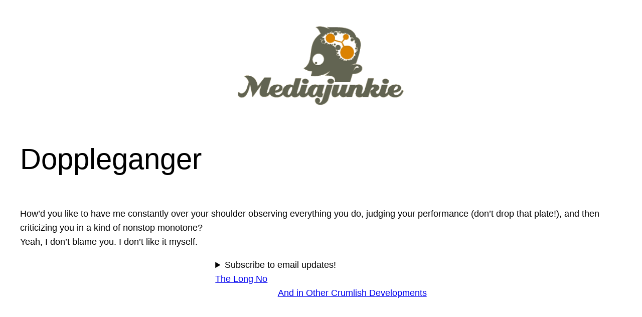

--- FILE ---
content_type: text/css
request_url: https://mediajunkie.com/wp-content/plugins/fediembedi/assets/mastodon.css?ver=1668355440
body_size: 1305
content:
/* .scrollable {
    contain: strict;
} */
.scrollable {
    overflow-y: auto;
    overflow-x: hidden;
    flex: 1 1 auto;
    -webkit-overflow-scrolling: touch;
    will-change: transform;
    background-color: #fff;
}

.status {
    padding: 8px 10px 8px 68px;
    position: relative;
    min-height: 54px;
    border-bottom: 1px solid #c0cdd9;
    cursor: default;
    opacity: 1;
    -webkit-animation: fade .15s linear;
    animation: fade .15s linear;
}
.status .status__content p {
    font-family: inherit;
}
.status__prepend {
    margin-left: 68px;
    color: #444b5d;
    padding: 8px 0 2px;
    font-size: 14px;
    position: relative;
}
.status__prepend-icon-wrapper {
    left: -26px;
    position: absolute;
}
.fa-fw {
    width: 1.28571429em;
    text-align: center;
}
.fa {
    display: inline-block;

}
.account__header {
    overflow: hidden;
}
.account__header__image {
    overflow: hidden;
    height: 145px;
    position: relative;
    background: #e6ebf0;
}
.account__header__info {
    position: absolute;
    top: 10px;
    left: 10px;
}
.account__header__image img {
    object-fit: cover;
    display: block;
    width: 100%;
    height: 100%;
    margin: 0;
}
.account__header__bar {
    position: relative;
    background: #fff;
    padding: 5px;
    border-bottom: 1px solid #b3c3d1;
}
.account__header__tabs {
    display: flex;
    align-items: flex-start;
    padding: 7px 5px;
    margin-top: -55px;
}
.account__header__bar .avatar {
    display: block;
    flex: 0 0 auto;
    width: 94px;
    margin-left: -2px;
}
.account__header__tabs .spacer {
    flex: 1 1 auto;
}
.account__header__tabs__buttons .button {
    margin: 0 8px;
    border: 1px solid;
    border-radius: 4px;
    color: #fff;
    padding: 0px 16px;
    height: 36px;
    line-height: 36px;
}
.account__header__tabs__name {
    padding: 5px;
}
.account__header__bar .account__header__tabs__name h1 {
    font-size: 16px;
    line-height: 24px;
    color: #000;
    font-family: inherit;
    font-weight: 500;
    margin: 0;
    overflow: hidden;
    white-space: nowrap;
    text-overflow: ellipsis;
}
.account__header__tabs__name h1 small {
    display: block;
    font-size: 14px;
    color: #282c37;
    font-weight: 400;
    overflow: hidden;
    text-overflow: ellipsis;
}
.account__header__extra {
    margin-top: 4px;
}
.account__header__bio {
    overflow: hidden;
    margin: 0 -5px;
}
.account__header__bio .account__header__content {
    padding: 20px 15px 5px;
    color: #000;
}
.account__header__bio .account__header__content p {
    font-family: inherit;
}
.account__header__content {
    color: #282c37;
    font-size: 14px;
    font-weight: 400;
    overflow: hidden;
    word-break: normal;
    word-wrap: break-word;
}
.account__display-name,
.detailed-status__application,
.detailed-status__datetime,
.detailed-status__display-name,
.status__display-name,
.status__relative-time {
    text-decoration: none;
}
.status__display-name {
    color: #444b5d;
}
.status__expand {
    width: 68px;
    position: absolute;
    left: 0;
    top: 0;
    height: 100%;
    cursor: pointer;
}
.status__info {
    font-size: 15px;
}
.status__info .status__display-name {
    display: block;
    max-width: 100%;
    padding-right: 25px;
}
.status__avatar {
    height: 48px;
    left: 10px;
    position: absolute;
    top: 10px;
    width: 48px;
}
.account__avatar {
    border-radius: 4px;
    background: transparent no-repeat;
    background-position: 50%;
    background-clip: padding-box;
    position: relative;
}
.account__avatar-overlay {
    width: 48px;
    height: 48px;
    background-size: 48px 48px;
}
.account__avatar-overlay-base {
    border-radius: 4px;
    background: transparent no-repeat;
    background-position: 50%;
    background-clip: padding-box;
    width: 36px;
    height: 36px;
    background-size: 36px 36px;
}
.account__avatar-overlay-overlay {
    border-radius: 4px;
    background: transparent no-repeat;
    background-position: 50%;
    background-clip: padding-box;
    width: 24px;
    height: 24px;
    background-size: 24px 24px;
    position: absolute;
    bottom: 0;
    right: 0;
    z-index: 1;
}
.display-name {
    display: block;
    max-width: 100%;
    overflow: hidden;
    text-overflow: ellipsis;
    white-space: nowrap;
}
.display-name__account {
    font-size: 14px;
}
.account__display-name strong, .status__display-name strong {
    color: #000;
}
.display-name__html {
    font-weight: 500;
}
.notification__relative_time, .status__relative-time {
    color: #444b5d;
    float: right;
    font-size: 14px;
}
.status-card.compact {
    border-color: #ccd7e0;
}
.status-card {
    display: flex;
    font-size: 14px;
    border: 1px solid #c0cdd9;
    border-radius: 4px;
    color: #444b5d;
    margin-top: 14px;
    text-decoration: none;
    overflow: hidden;
    cursor: pointer;
}
.status-card.compact .status-card__image {
    flex: 0 0 60px;
}
.status-card__image {
    flex: 0 0 100px;
    background: #c0cdd9;
    position: relative;
}
.status-card__image-image {
    border-radius: 4px 0 0 4px;
    display: block;
    margin: 0;
    width: 100%;
    height: 100%;
    object-fit: cover;
    background-size: cover;
    background-position: 50%;
}
.status-card.compact .status-card__content {
    padding: 10px 8px 8px;
}
.status-card__content {
    flex: 1 1 auto;
    overflow: hidden;
    padding: 14px 14px 14px 8px;
}
.status-card__title {
    display: block;
    font-weight: 500;
    margin-bottom: 5px;
    color: #282c37;
    overflow: hidden;
    text-overflow: ellipsis;
    white-space: nowrap;
    text-decoration: none;
}
.status-card__description {
    color: #282c37;
}
.status__wrapper[max-width~="350px"] .status-card__description {
    display: none;
}
.status-card__host {
    display: block;
    margin-top: 5px;
    font-size: 13px;
    overflow: hidden;
    text-overflow: ellipsis;
    white-space: nowrap;
}
.status__wrapper[max-width~="350px"] .status.status-public {
    padding: 8px 10px 8px 10px;
}
.status__wrapper[max-width~="350px"] .status__info {
    font-size: 1.8rem;
    margin-left: 60px;
    position: initial;
}
.status__wrapper[max-width~="350px"] .status__content {
    margin-top: 2rem;
}
.status__content .invisible {
  display: none;
}
.status__content .ellipsis:after {
  content: '\2026';
}
.status__content summary {
  background: #eee;
    border-radius: 5px;
    padding: 2px 8px;
    cursor: pointer;
    display: inline-block;
}
.status__content span.invisible{
  display: none;
}
.status__content span.ellipsis:after{
  content: '\2026';
}
.status__content .media-gallery__item{
  margin: 1em 0;
}
video.media-gallery__item{
  max-width: 100%;
}
i.fa-retweet {
    background-image: url('../img/retoot.svg');
    background-position: 0 0;
    height: 19px;
    vertical-align: middle;
    width: 22px;
    color: #ccc;
    opacity: .75;
    z-index: 10;
    position: relative;
}


--- FILE ---
content_type: application/javascript; charset=UTF-8
request_url: https://mediajunkie.com/cdn-cgi/challenge-platform/h/b/scripts/jsd/d251aa49a8a3/main.js?
body_size: 9978
content:
window._cf_chl_opt={AKGCx8:'b'};~function(L6,VU,VY,Vo,VH,VB,VC,Vu,VW,L1){L6=l,function(v,V,Lb,L5,L,P){for(Lb={v:194,V:424,L:259,P:376,i:419,d:175,x:290,F:329,M:238,y:268},L5=l,L=v();!![];)try{if(P=-parseInt(L5(Lb.v))/1*(parseInt(L5(Lb.V))/2)+-parseInt(L5(Lb.L))/3+-parseInt(L5(Lb.P))/4+parseInt(L5(Lb.i))/5*(parseInt(L5(Lb.d))/6)+-parseInt(L5(Lb.x))/7*(-parseInt(L5(Lb.F))/8)+-parseInt(L5(Lb.M))/9+parseInt(L5(Lb.y))/10,V===P)break;else L.push(L.shift())}catch(i){L.push(L.shift())}}(E,266045),VU=this||self,VY=VU[L6(399)],Vo={},Vo[L6(324)]='o',Vo[L6(313)]='s',Vo[L6(232)]='u',Vo[L6(423)]='z',Vo[L6(248)]='n',Vo[L6(254)]='I',Vo[L6(426)]='b',VH=Vo,VU[L6(156)]=function(V,L,P,i,P0,Lz,Lr,LE,x,M,y,j,K,g,Q){if(P0={v:373,V:385,L:415,P:237,i:368,d:336,x:200,F:404,M:351,y:200,f:269,j:177,a:221,K:308,g:210,Q:319,c:186,O:250,G:173,I:384,Z:341,T:384},Lz={v:189,V:221,L:326,P:250},Lr={v:152,V:385,L:348,P:344,i:405,d:264,x:253,F:298,M:246,y:283,f:301,j:205,a:306},LE=L6,x={'Lnaol':LE(P0.v),'Bzbal':LE(P0.V),'FAuZV':function(O,G){return O+G},'eqvfo':function(O,G){return O(G)},'CEGWp':function(O,G){return O===G},'WKyHB':LE(P0.L),'iHQFO':function(O,G,I){return O(G,I)},'ViUTH':function(O,G){return O+G},'WJDtX':function(O,G,I){return O(G,I)}},null===L||void 0===L)return i;for(M=Vk(L),V[LE(P0.P)][LE(P0.i)]&&(M=M[LE(P0.d)](V[LE(P0.P)][LE(P0.i)](L))),M=V[LE(P0.x)][LE(P0.F)]&&V[LE(P0.M)]?V[LE(P0.y)][LE(P0.F)](new V[(LE(P0.M))](M)):function(O,Lv,G){for(Lv=LE,O[Lv(Lz.v)](),G=0;G<O[Lv(Lz.V)];O[G+1]===O[G]?O[Lv(Lz.L)](x[Lv(Lz.P)](G,1),1):G+=1);return O}(M),y='nAsAaAb'.split('A'),y=y[LE(P0.f)][LE(P0.j)](y),j=0;j<M[LE(P0.a)];K=M[j],g=VD(V,L,K),x[LE(P0.K)](y,g)?(Q=x[LE(P0.g)]('s',g)&&!V[LE(P0.Q)](L[K]),x[LE(P0.c)]===x[LE(P0.O)](P,K)?x[LE(P0.G)](F,x[LE(P0.I)](P,K),g):Q||x[LE(P0.Z)](F,P+K,L[K])):F(x[LE(P0.T)](P,K),g),j++);return i;function F(O,G,Ll,Z){(Ll=LE,x[Ll(Lr.v)]!==Ll(Lr.V))?(Z={},Z[Ll(Lr.L)]=Ll(Lr.P),Z[Ll(Lr.i)]=P.r,Z[Ll(Lr.d)]=x[Ll(Lr.x)],L[Ll(Lr.F)][Ll(Lr.M)](Z,'*')):(Object[Ll(Lr.y)][Ll(Lr.f)][Ll(Lr.j)](i,G)||(i[G]=[]),i[G][Ll(Lr.a)](O))}},VB=L6(273)[L6(257)](';'),VC=VB[L6(269)][L6(177)](VB),VU[L6(174)]=function(v,V,P5,Lw,L,P,i,x,F){for(P5={v:170,V:154,L:221,P:392,i:221,d:360,x:408,F:306,M:354},Lw=L6,L={'QizPY':function(M,j){return M<j},'pyVGw':function(M,j){return M<j},'CluTU':function(M,y){return M(y)}},P=Object[Lw(P5.v)](V),i=0;L[Lw(P5.V)](i,P[Lw(P5.L)]);i++)if(x=P[i],x==='f'&&(x='N'),v[x]){for(F=0;L[Lw(P5.P)](F,V[P[i]][Lw(P5.i)]);-1===v[x][Lw(P5.d)](V[P[i]][F])&&(L[Lw(P5.x)](VC,V[P[i]][F])||v[x][Lw(P5.F)]('o.'+V[P[i]][F])),F++);}else v[x]=V[P[i]][Lw(P5.M)](function(M){return'o.'+M})},Vu=function(i2,i1,i0,Pz,Pr,PR,LL,L,P,i,d){return i2={v:151,V:288,L:401,P:346,i:278,d:183},i1={v:403,V:201,L:234,P:398,i:401,d:348,x:344,F:405,M:264,y:187,f:157,j:298,a:246,K:425,g:257,Q:381,c:180,O:421,G:192,I:184,Z:208,T:169,S:370,s:306,X:303,m:321,U:350,Y:350,o:207,H:403,b:218,D:258,k:312,B:229,C:359,N:178,W:272,e:347,J:225,h:164,n:306},i0={v:409,V:288,L:270,P:418,i:393,d:221},Pz={v:179},Pr={v:393,V:243,L:221,P:372,i:224,d:164,x:283,F:301,M:205,y:301,f:377,j:257,a:193,K:403,g:205,Q:179,c:340,O:306,G:193,I:179,Z:366,T:306,S:227,s:420,X:272,m:179,U:216,Y:289,o:281,H:306,b:272,D:191,k:262,B:311,C:336,N:170,W:335,e:274,J:274,h:283,n:205,A:306,R:420,z:281,E0:320,E1:197,E2:193,E3:179,E4:357,E5:231,E6:352,E7:180,E8:396,E9:216,EE:192,El:179,Ev:353,Ew:280,EV:267,EL:393,EP:206,Ei:306,Ed:178},PR={v:272},LL=L6,L={'GBFac':LL(i2.v),'Ognxt':function(F,M){return F==M},'SQfvK':function(F,M){return F!==M},'OnKRn':function(F,M){return M==F},'njNnR':function(F,M){return F<M},'wYCWs':function(x,F){return x(F)},'wnIfZ':function(F,M){return F<M},'ilpow':function(F,M){return F>M},'OEPVR':function(x,F){return x(F)},'xDbtR':function(F,M){return F|M},'xnneB':function(F,M){return F<<M},'bHGhk':function(F,M){return M==F},'HPXJP':function(F,M){return F-M},'ztgWT':function(F,M){return F<M},'TROgw':function(x,F){return x(F)},'JJsYl':function(F,M){return F|M},'egygN':function(F,M){return F<<M},'cULFv':function(F,M){return M|F},'YbSxo':function(F,M){return M&F},'hfoXX':function(F,M){return F==M},'CXLdw':function(F,M){return F<M},'WyGLj':function(F,M){return F|M},'cFZBW':function(x,F){return x(F)},'acgIX':function(F,M){return M|F},'haAEU':function(F,M){return F<<M},'AkwUl':function(F,M){return M&F},'WYGqN':function(x,F){return x(F)},'lYOCf':LL(i2.V),'uhKKD':function(F,M){return M!=F},'ZlSVx':function(F,M){return M!==F},'BtMaI':LL(i2.L),'KLCjm':LL(i2.P),'wThTN':function(F,M){return F&M},'LFFMh':function(F,M){return M==F},'sjxzA':function(F,M){return F*M},'ffQKJ':function(F,M){return M&F},'uzxFP':function(F,M){return M==F},'Adtkp':function(x,F){return x(F)},'NCjgO':function(F,M){return M&F},'aEzfc':function(F,M){return F<M},'uLxFE':function(x,F){return x(F)},'dyOFM':function(F,M){return F-M},'EVkXE':function(F,M){return M!=F},'Dlzik':function(F,M){return M&F},'sSIUM':function(F,M){return M==F},'gzdBE':function(x,F){return x(F)},'qxaNY':function(x,F){return x(F)},'vROWf':function(F,M){return F===M},'mDBOr':function(F,M){return F+M}},P=String[LL(i2.i)],i={'h':function(x,PA,LP){return PA={v:406,V:226,L:226,P:150,i:150,d:213,x:164},LP=LL,L[LP(PR.v)](null,x)?'':i.g(x,6,function(F,Li,M,y,Pn,PJ,j,a){if(Li=LP,M={},M[Li(PA.v)]=function(f,j){return f!==j},y=M,Li(PA.V)!==Li(PA.L))Pn={v:275,V:256,L:199,P:261,i:150},PJ={v:406},j={'JIUyQ':function(K){return K()},'AxXlD':function(K,Q,Ld){return Ld=Li,y[Ld(PJ.v)](K,Q)}},a=d[Li(PA.P)]||function(){},x[Li(PA.i)]=function(Lx){Lx=Li,j[Lx(Pn.v)](a),j[Lx(Pn.V)](a[Lx(Pn.L)],Lx(Pn.P))&&(K[Lx(Pn.i)]=a,F())};else return L[Li(PA.d)][Li(PA.x)](F)})},'g':function(x,F,M,LF,y,j,K,Q,O,G,I,Z,T,S,s,X,U,Y,o,H,B){if(LF=LL,L[LF(Pr.v)](null,x))return'';for(j={},K={},Q='',O=2,G=3,I=2,Z=[],T=0,S=0,s=0;L[LF(Pr.V)](s,x[LF(Pr.L)]);s+=1)if(LF(Pr.P)!==LF(Pr.i)){if(X=x[LF(Pr.d)](s),Object[LF(Pr.x)][LF(Pr.F)][LF(Pr.M)](j,X)||(j[X]=G++,K[X]=!0),U=Q+X,Object[LF(Pr.x)][LF(Pr.y)][LF(Pr.M)](j,U))Q=U;else for(Y=LF(Pr.f)[LF(Pr.j)]('|'),o=0;!![];){switch(Y[o++]){case'0':O--;continue;case'1':Q=L[LF(Pr.a)](String,X);continue;case'2':j[U]=G++;continue;case'3':0==O&&(O=Math[LF(Pr.K)](2,I),I++);continue;case'4':if(Object[LF(Pr.x)][LF(Pr.y)][LF(Pr.g)](K,Q)){if(256>Q[LF(Pr.Q)](0)){for(y=0;L[LF(Pr.c)](y,I);T<<=1,F-1==S?(S=0,Z[LF(Pr.O)](L[LF(Pr.G)](M,T)),T=0):S++,y++);for(H=Q[LF(Pr.I)](0),y=0;L[LF(Pr.Z)](8,y);T=T<<1|1&H,F-1==S?(S=0,Z[LF(Pr.T)](L[LF(Pr.S)](M,T)),T=0):S++,H>>=1,y++);}else{for(H=1,y=0;y<I;T=L[LF(Pr.s)](T<<1.83,H),L[LF(Pr.X)](S,F-1)?(S=0,Z[LF(Pr.T)](L[LF(Pr.a)](M,T)),T=0):S++,H=0,y++);for(H=Q[LF(Pr.m)](0),y=0;16>y;T=L[LF(Pr.U)](T,1)|1&H,L[LF(Pr.Y)](S,L[LF(Pr.o)](F,1))?(S=0,Z[LF(Pr.H)](M(T)),T=0):S++,H>>=1,y++);}O--,L[LF(Pr.b)](0,O)&&(O=Math[LF(Pr.K)](2,I),I++),delete K[Q]}else for(H=j[Q],y=0;L[LF(Pr.D)](y,I);T=L[LF(Pr.s)](L[LF(Pr.U)](T,1),H&1),F-1==S?(S=0,Z[LF(Pr.T)](L[LF(Pr.k)](M,T)),T=0):S++,H>>=1,y++);continue}break}}else{for(B=[];L[LF(Pr.B)](null,x);B=B[LF(Pr.C)](F[LF(Pr.N)](M)),y=Z[LF(Pr.W)](j));return B}if(Q!==''){if(LF(Pr.e)===LF(Pr.J)){if(Object[LF(Pr.h)][LF(Pr.F)][LF(Pr.n)](K,Q)){if(256>Q[LF(Pr.m)](0)){for(y=0;y<I;T<<=1,S==L[LF(Pr.o)](F,1)?(S=0,Z[LF(Pr.A)](M(T)),T=0):S++,y++);for(H=Q[LF(Pr.Q)](0),y=0;8>y;T=L[LF(Pr.R)](T<<1,1.02&H),S==L[LF(Pr.z)](F,1)?(S=0,Z[LF(Pr.H)](M(T)),T=0):S++,H>>=1,y++);}else{for(H=1,y=0;y<I;T=L[LF(Pr.E0)](L[LF(Pr.E1)](T,1),H),L[LF(Pr.Y)](S,F-1)?(S=0,Z[LF(Pr.T)](L[LF(Pr.E2)](M,T)),T=0):S++,H=0,y++);for(H=Q[LF(Pr.E3)](0),y=0;16>y;T=L[LF(Pr.E4)](T<<1,L[LF(Pr.E5)](H,1)),F-1==S?(S=0,Z[LF(Pr.T)](M(T)),T=0):S++,H>>=1,y++);}O--,L[LF(Pr.E6)](0,O)&&(O=Math[LF(Pr.K)](2,I),I++),delete K[Q]}else for(H=j[Q],y=0;L[LF(Pr.E7)](y,I);T=L[LF(Pr.E8)](L[LF(Pr.E9)](T,1),1&H),S==L[LF(Pr.z)](F,1)?(S=0,Z[LF(Pr.O)](L[LF(Pr.EE)](M,T)),T=0):S++,H>>=1,y++);O--,0==O&&I++}else return L[LF(Pr.El)](P)}for(H=2,y=0;y<I;T=L[LF(Pr.Ev)](L[LF(Pr.Ew)](T,1),L[LF(Pr.EV)](H,1)),L[LF(Pr.EL)](S,F-1)?(S=0,Z[LF(Pr.A)](L[LF(Pr.EP)](M,T)),T=0):S++,H>>=1,y++);for(;;)if(T<<=1,F-1==S){Z[LF(Pr.Ei)](M(T));break}else S++;return Z[LF(Pr.Ed)]('')},'j':function(x,Lq,y,f,j){return(Lq=LL,L[Lq(i0.v)]!==Lq(i0.V))?(y=3600,f=P(),j=i[Lq(i0.L)](d[Lq(i0.P)]()/1e3),j-f>y?![]:!![]):null==x?'':L[Lq(i0.i)]('',x)?null:i.i(x[Lq(i0.d)],32768,function(M,Lp){return Lp=Lq,x[Lp(Pz.v)](M)})},'i':function(x,F,M,LM,y,j,K,Q,O,G,I,Z,T,S,s,X,H,B,U,Y,o){for(LM=LL,y=[],j=4,K=4,Q=3,O=[],Z=M(0),T=F,S=1,G=0;3>G;y[G]=G,G+=1);for(s=0,X=Math[LM(i1.v)](2,2),I=1;L[LM(i1.V)](I,X);)if(L[LM(i1.L)](L[LM(i1.P)],LM(i1.i)))B={},B[LM(i1.d)]=LM(i1.x),B[LM(i1.F)]=i.r,B[LM(i1.M)]=LM(i1.y),B[LM(i1.f)]=H,P[LM(i1.j)][LM(i1.a)](B,'*');else for(U=L[LM(i1.K)][LM(i1.g)]('|'),Y=0;!![];){switch(U[Y++]){case'0':I<<=1;continue;case'1':T>>=1;continue;case'2':o=L[LM(i1.Q)](Z,T);continue;case'3':s|=(L[LM(i1.c)](0,o)?1:0)*I;continue;case'4':L[LM(i1.O)](0,T)&&(T=F,Z=M(S++));continue}break}switch(s){case 0:for(s=0,X=Math[LM(i1.v)](2,8),I=1;I!=X;o=Z&T,T>>=1,0==T&&(T=F,Z=L[LM(i1.G)](M,S++)),s|=L[LM(i1.I)](0<o?1:0,I),I<<=1);H=P(s);break;case 1:for(s=0,X=Math[LM(i1.v)](2,16),I=1;I!=X;o=L[LM(i1.Z)](Z,T),T>>=1,L[LM(i1.T)](0,T)&&(T=F,Z=L[LM(i1.S)](M,S++)),s|=I*(0<o?1:0),I<<=1);H=P(s);break;case 2:return''}for(G=y[3]=H,O[LM(i1.s)](H);;){if(S>x)return'';for(s=0,X=Math[LM(i1.v)](2,Q),I=1;I!=X;o=L[LM(i1.X)](Z,T),T>>=1,0==T&&(T=F,Z=M(S++)),s|=(L[LM(i1.m)](0,o)?1:0)*I,I<<=1);switch(H=s){case 0:for(s=0,X=Math[LM(i1.v)](2,8),I=1;X!=I;o=Z&T,T>>=1,0==T&&(T=F,Z=L[LM(i1.U)](M,S++)),s|=I*(0<o?1:0),I<<=1);y[K++]=L[LM(i1.Y)](P,s),H=L[LM(i1.o)](K,1),j--;break;case 1:for(s=0,X=Math[LM(i1.H)](2,16),I=1;L[LM(i1.b)](I,X);o=L[LM(i1.D)](Z,T),T>>=1,L[LM(i1.k)](0,T)&&(T=F,Z=L[LM(i1.B)](M,S++)),s|=I*(0<o?1:0),I<<=1);y[K++]=L[LM(i1.C)](P,s),H=K-1,j--;break;case 2:return O[LM(i1.N)]('')}if(L[LM(i1.W)](0,j)&&(j=Math[LM(i1.H)](2,Q),Q++),y[H])H=y[H];else if(L[LM(i1.e)](H,K))H=L[LM(i1.J)](G,G[LM(i1.h)](0));else return null;O[LM(i1.n)](H),y[K++]=G+H[LM(i1.h)](0),j--,G=H,j==0&&(j=Math[LM(i1.v)](2,Q),Q++)}}},d={},d[LL(i2.d)]=i.h,d}(),VW=null,L1=L0(),L3();function Vk(V,LW,L9,L,P,i){for(LW={v:349,V:349,L:336,P:170,i:335},L9=L6,L={},L[L9(LW.v)]=function(d,F){return d!==F},P=L,i=[];P[L9(LW.V)](null,V);i=i[L9(LW.L)](Object[L9(LW.P)](V)),V=Object[L9(LW.i)](V));return i}function Vh(){return VJ()!==null}function L3(d0,iz,iR,ih,iJ,ie,LS,v,V,L,P,i){if(d0={v:261,V:282,L:241,P:318,i:199,d:162,x:160,F:239,M:245,y:150,f:150},iz={v:318,V:199,L:261,P:150,i:361},iR={v:292,V:163,L:233,P:230,i:306,d:179,x:276,F:322,M:228},ih={v:305},iJ={v:271},ie={v:300},LS=L6,v={'MRWFl':function(d,F){return d-F},'RVvkh':function(d,F){return d>F},'wPXnS':function(d,F){return d|F},'XRXCi':function(d,x){return d(x)},'nTEpK':function(d){return d()},'dQpmm':function(d,F){return F!==d},'IahdT':function(d){return d()},'HaLsW':LS(d0.v),'gFwXj':function(d){return d()},'XlyHd':LS(d0.V)},V=VU[LS(d0.L)],!V)return;if(!Vr())return;(L=![],P=function(iW,LY,d,F){if(iW={v:317},LY=LS,d={'qKlaQ':function(F,M,Ls){return Ls=l,v[Ls(iW.v)](F,M)},'LJenR':function(F,M,LX){return LX=l,v[LX(ie.v)](F,M)},'yFEsF':function(F,M,Lm){return Lm=l,v[Lm(iJ.v)](F,M)},'AUHQp':function(x,F,LU){return LU=l,v[LU(ih.v)](x,F)}},!L){if(L=!![],!v[LY(iR.v)](Vr)){if(LY(iR.V)===LY(iR.L)){for(Y=0;o<H;D<<=1,k==d[LY(iR.P)](B,1)?(C=0,N[LY(iR.i)](W(e)),J=0):h++,b++);for(F=n[LY(iR.d)](0),A=0;d[LY(iR.x)](8,R);E0=d[LY(iR.F)](E1<<1,1&F),E2==E3-1?(E4=0,E5[LY(iR.i)](d[LY(iR.M)](E6,E7)),E8=0):E9++,F>>=1,z++);}else return}Ve(function(F){L4(V,F)})}},v[LS(d0.P)](VY[LS(d0.i)],v[LS(d0.d)]))?v[LS(d0.x)](P):VU[LS(d0.F)]?VY[LS(d0.F)](v[LS(d0.M)],P):(i=VY[LS(d0.y)]||function(){},VY[LS(d0.f)]=function(Lo){Lo=LS,i(),v[Lo(iz.v)](VY[Lo(iz.V)],Lo(iz.L))&&(VY[Lo(iz.P)]=i,v[Lo(iz.i)](P))})}function VD(L,P,i,LN,L8,x,F,M,y){F=(LN={v:217,V:299,L:190,P:235,i:294,d:324,x:413,F:172,M:413,y:200,f:302,j:190,a:235},L8=L6,x={},x[L8(LN.v)]=L8(LN.V),x[L8(LN.L)]=function(j,K){return j===K},x[L8(LN.P)]=L8(LN.i),x);try{M=P[i]}catch(j){return'i'}if(M==null)return M===void 0?'u':'x';if(L8(LN.d)==typeof M)try{if(L8(LN.i)==typeof M[L8(LN.x)]){if(L8(LN.F)!==F[L8(LN.v)])return M[L8(LN.M)](function(){}),'p';else L(P)}}catch(g){}return L[L8(LN.y)][L8(LN.f)](M)?'a':M===L[L8(LN.y)]?'D':M===!0?'T':F[L8(LN.j)](!1,M)?'F':(y=typeof M,F[L8(LN.a)]==y?Vb(L,M)?'N':'f':VH[y]||'?')}function VN(P7,LV,L,P,i,d,x,F,M,y){L=(P7={v:214,V:390,L:220,P:176,i:371,d:279,x:257,F:417,M:284,y:212,f:181,j:202,a:382,K:167,g:342,Q:161,c:315,O:427,G:255,I:355},LV=L6,{'PkwIU':LV(P7.v),'NQoEU':LV(P7.V),'sfFJn':function(f,j,a,K,g){return f(j,a,K,g)},'tiCLa':LV(P7.L),'FpMXD':LV(P7.P),'mAPeB':LV(P7.i)});try{for(P=L[LV(P7.d)][LV(P7.x)]('|'),i=0;!![];){switch(P[i++]){case'0':VY[LV(P7.F)][LV(P7.M)](x);continue;case'1':return d={},d.r=F,d.e=null,d;case'2':F=pRIb1(M,M,'',F);continue;case'3':x=VY[LV(P7.y)](L[LV(P7.f)]);continue;case'4':VY[LV(P7.F)][LV(P7.j)](x);continue;case'5':F={};continue;case'6':F=L[LV(P7.a)](pRIb1,M,x[L[LV(P7.K)]],'d.',F);continue;case'7':x[LV(P7.g)]=L[LV(P7.Q)];continue;case'8':F=pRIb1(M,M[L[LV(P7.c)]]||M[LV(P7.O)],'n.',F);continue;case'9':M=x[LV(P7.G)];continue;case'10':x[LV(P7.I)]='-1';continue}break}}catch(f){return y={},y.r={},y.e=f,y}}function Vb(V,L,Lk,L7,P,i){return Lk={v:422,V:358,L:219,P:287,i:422,d:283,x:343,F:205,M:360,y:358},L7=L6,P={},P[L7(Lk.v)]=function(d,F){return d<F},P[L7(Lk.V)]=L7(Lk.L),i=P,L instanceof V[L7(Lk.P)]&&i[L7(Lk.i)](0,V[L7(Lk.P)][L7(Lk.d)][L7(Lk.x)][L7(Lk.F)](L)[L7(Lk.M)](i[L7(Lk.y)]))}function VJ(iL,Lj,V,L,P,x,F,M,y,f,i){if(iL={v:369,V:390,L:330,P:371,i:378,d:427,x:291,F:220,M:195,y:367,f:364,j:249,a:277,K:145,g:386,Q:203,c:374,O:204,G:314,I:248,Z:242,T:307,S:362,s:241,X:212,m:369,U:342,Y:176,o:355,H:417,b:202,D:255,k:417,B:284,C:204,N:314,W:242,e:307,J:307,h:179,n:195,A:306,R:249,z:277,E0:306,E1:145,E2:386,E3:306,E4:403},Lj=L6,V={},V[Lj(iL.v)]=Lj(iL.V),V[Lj(iL.L)]=Lj(iL.P),V[Lj(iL.i)]=Lj(iL.d),V[Lj(iL.x)]=Lj(iL.F),V[Lj(iL.M)]=function(d,F){return d<F},V[Lj(iL.y)]=function(d,F){return F|d},V[Lj(iL.f)]=function(d,F){return d<<F},V[Lj(iL.j)]=function(d,F){return F&d},V[Lj(iL.a)]=function(d,F){return d==F},V[Lj(iL.K)]=function(d,F){return d|F},V[Lj(iL.g)]=function(d,F){return d-F},V[Lj(iL.Q)]=Lj(iL.c),V[Lj(iL.O)]=function(d,F){return F!==d},V[Lj(iL.G)]=Lj(iL.I),V[Lj(iL.Z)]=function(d,F){return d<F},V[Lj(iL.T)]=Lj(iL.S),L=V,P=VU[Lj(iL.s)],!P){if(L[Lj(iL.Q)]!==Lj(iL.c))try{return x=a[Lj(iL.X)](L[Lj(iL.m)]),x[Lj(iL.U)]=Lj(iL.Y),x[Lj(iL.o)]='-1',K[Lj(iL.H)][Lj(iL.b)](x),F=x[Lj(iL.D)],M={},M=g(F,F,'',M),M=Q(F,F[L[Lj(iL.L)]]||F[L[Lj(iL.i)]],'n.',M),M=c(F,x[L[Lj(iL.x)]],'d.',M),O[Lj(iL.k)][Lj(iL.B)](x),y={},y.r=M,y.e=null,y}catch(j){return f={},f.r={},f.e=j,f}else return null}if(i=P.i,L[Lj(iL.C)](typeof i,L[Lj(iL.N)])||L[Lj(iL.W)](i,30)){if(L[Lj(iL.e)]===L[Lj(iL.J)])return null;else{if(256>Eg[Lj(iL.h)](0)){for(lX=0;L[Lj(iL.n)](lm,lU);lo<<=1,lH==lb-1?(lD=0,lk[Lj(iL.A)](lB(lC)),lN=0):lu++,lY++);for(lW=le[Lj(iL.h)](0),lJ=0;8>lh;lA=L[Lj(iL.y)](L[Lj(iL.f)](lR,1),L[Lj(iL.R)](lr,1)),L[Lj(iL.z)](lz,v0-1)?(v1=0,v2[Lj(iL.E0)](v3(v4)),v5=0):v6++,v7>>=1,ln++);}else{for(v8=1,v9=0;vE<vl;vw=L[Lj(iL.E1)](vV<<1.29,vL),L[Lj(iL.z)](vP,L[Lj(iL.E2)](vi,1))?(vd=0,vx[Lj(iL.A)](vF(vq)),vp=0):vM++,vy=0,vv++);for(vf=vj[Lj(iL.h)](0),va=0;16>vK;vQ=vc<<1.73|1.01&vO,vG-1==vt?(vI=0,vZ[Lj(iL.E3)](vT(vS)),vs=0):vX++,vm>>=1,vg++);}lO--,L[Lj(iL.a)](0,lt)&&(lG=lI[Lj(iL.E4)](2,lZ),lT++),delete lS[ls]}}return i}function L2(P,i,io,LT,d,x,F,M,y,f,j,a,K){if(io={v:240,V:182,L:332,P:241,i:158,d:416,x:168,F:380,M:260,y:166,f:310,j:247,a:337,K:323,g:388,Q:412,c:159,O:380,G:389,I:380,Z:389,T:331,S:331,s:391,X:380,m:165,U:356,Y:265,o:365,H:348,b:387,D:244,k:183},LT=L6,d={'rPAKf':function(g,Q){return g(Q)},'dZcHT':function(g,Q){return g+Q},'FXJip':function(g,Q){return g+Q}},!d[LT(io.v)](VA,0))return![];F=(x={},x[LT(io.V)]=P,x[LT(io.L)]=i,x);try{M=VU[LT(io.P)],y=d[LT(io.i)](d[LT(io.d)](d[LT(io.d)](LT(io.x)+VU[LT(io.F)][LT(io.M)],LT(io.y)),M.r),LT(io.f)),f=new VU[(LT(io.j))](),f[LT(io.a)](LT(io.K),y),f[LT(io.g)]=2500,f[LT(io.Q)]=function(){},j={},j[LT(io.c)]=VU[LT(io.O)][LT(io.c)],j[LT(io.G)]=VU[LT(io.I)][LT(io.Z)],j[LT(io.T)]=VU[LT(io.F)][LT(io.S)],j[LT(io.s)]=VU[LT(io.X)][LT(io.m)],j[LT(io.U)]=L1,a=j,K={},K[LT(io.Y)]=F,K[LT(io.o)]=a,K[LT(io.H)]=LT(io.b),f[LT(io.D)](Vu[LT(io.k)](K))}catch(g){}}function Vn(ix,id,La,v,V){if(ix={v:407,V:375},id={v:325,V:171},La=L6,v={'HfnAP':La(ix.v),'fnQqD':function(L,P,i){return L(P,i)}},V=VJ(),V===null)return;VW=(VW&&clearTimeout(VW),v[La(ix.V)](setTimeout,function(LK){if(LK=La,v[LK(id.v)]===LK(id.V))return;else Ve()},1e3*V))}function L4(P,i,d5,LH,d,x,F,f,j,a,M){if(d5={v:147,V:383,L:148,P:198,i:215,d:339,x:345,F:344,M:223,y:373,f:252,j:373,a:198,K:215,g:400,Q:348,c:405,O:264,G:223,I:298,Z:246,T:251,S:257,s:148,X:405,m:264,U:187,Y:157,o:298},LH=L6,d={},d[LH(d5.v)]=function(f,j){return f*j},d[LH(d5.V)]=function(f,j){return j==f},d[LH(d5.L)]=function(f,j){return f&j},d[LH(d5.P)]=function(f,j){return j!==f},d[LH(d5.i)]=LH(d5.d),d[LH(d5.x)]=LH(d5.F),d[LH(d5.M)]=LH(d5.y),x=d,!P[LH(d5.f)])return;if(i===LH(d5.j)){if(x[LH(d5.a)](x[LH(d5.K)],LH(d5.g)))F={},F[LH(d5.Q)]=x[LH(d5.x)],F[LH(d5.c)]=P.r,F[LH(d5.O)]=x[LH(d5.G)],VU[LH(d5.I)][LH(d5.Z)](F,'*');else for(f=LH(d5.T)[LH(d5.S)]('|'),j=0;!![];){switch(f[j++]){case'0':T|=x[LH(d5.v)](0<a?1:0,S);continue;case'1':x[LH(d5.V)](0,Q)&&(c=O,G=I(Z++));continue;case'2':a=x[LH(d5.s)](a,K);continue;case'3':s<<=1;continue;case'4':g>>=1;continue}break}}else M={},M[LH(d5.Q)]=LH(d5.F),M[LH(d5.X)]=P.r,M[LH(d5.m)]=LH(d5.U),M[LH(d5.Y)]=i,VU[LH(d5.o)][LH(d5.Z)](M,'*')}function l(v,w,V,L){return v=v-144,V=E(),L=V[v],L}function Ve(v,i5,i4,Ly,V,L){i5={v:327,V:196,L:155,P:263},i4={v:304,V:293,L:294},Ly=L6,V={'ilUCf':Ly(i5.v),'WUHDk':Ly(i5.V),'OZbei':function(P){return P()}},L=V[Ly(i5.L)](VN),Vz(L.r,function(P,Lf){Lf=Ly,V[Lf(i4.v)]===V[Lf(i4.V)]?L(P):(typeof v===Lf(i4.L)&&v(P),Vn())}),L.e&&L2(Ly(i5.P),L.e)}function L0(is,LZ){return is={v:146,V:146},LZ=L6,crypto&&crypto[LZ(is.v)]?crypto[LZ(is.V)]():''}function E(d6){return d6='XlyHd,postMessage,XMLHttpRequest,number,rhPlN,FAuZV,2|4|1|0|3,api,Lnaol,bigint,contentWindow,AxXlD,split,Dlzik,901023PnYbWk,AKGCx8,loading,TROgw,error on cf_chl_props,event,errorInfoObject,wVBJJ,AkwUl,13400880MYcOGv,includes,floor,wPXnS,Ognxt,_cf_chl_opt;JJgc4;PJAn2;kJOnV9;IWJi4;OHeaY1;DqMg0;FKmRv9;LpvFx1;cAdz2;PqBHf2;nFZCC5;ddwW5;pRIb1;rxvNi8;RrrrA2;erHi9,caiFS,JIUyQ,LJenR,gGCbg,fromCharCode,PkwIU,haAEU,HPXJP,DOMContentLoaded,prototype,removeChild,status,LmuIJ,Function,VdlBq,bHGhk,7tVgTQh,QdsdJ,nTEpK,WUHDk,function,gjEXc,ASYnR,bEGtv,parent,rAcGU,RVvkh,hasOwnProperty,isArray,NCjgO,ilUCf,XRXCi,push,OFBPm,eqvfo,DxNZA,/invisible/jsd,SQfvK,sSIUM,string,naUSK,mAPeB,onload,MRWFl,dQpmm,isNaN,JJsYl,aEzfc,yFEsF,POST,object,HfnAP,splice,bEZpN,onerror,1158648ZTytcW,HnxqO,LRmiB4,TYlZ6,HXsxJ,log,getPrototypeOf,concat,open,gcHXr,fOlmA,wnIfZ,WJDtX,style,toString,cloudflare-invisible,VupDx,2|1|4|3|0,vROWf,source,ZlbLd,uLxFE,Set,hfoXX,acgIX,map,tabIndex,JBxy9,cULFv,HwlDg,qxaNY,indexOf,IahdT,vQIzH,SGnRl,JMZLl,chctx,ilpow,hXwlF,getOwnPropertyNames,LdYNN,Adtkp,clientInformation,wUsAE,success,hoMJJ,fnQqD,1399440BEDuoh,4|0|3|2|1,UuZRs,WTWGP,_cf_chl_opt,wThTN,sfFJn,FvuMT,ViUTH,tLeeS,ljUlE,jsd,timeout,SSTpq3,iframe,pkLOA2,pyVGw,OnKRn,http-code:,xhr-error,WyGLj,random,BtMaI,document,zNhNU,dHtsx,bGLoQ,pow,from,sid,Nvzto,QkhIP,CluTU,lYOCf,location,href,ontimeout,catch,aGhdh,d.cookie,FXJip,body,now,3310VQBqGF,xDbtR,LFFMh,MPAEn,symbol,8UbngAX,KLCjm,boolean,navigator,nNCck,nNLyD,randomUUID,DbRBv,qKOsr,GgetI,onreadystatechange,bjJB8onksxqNMCXwGriOYc-zef0TpRFg4Q$VaUh5W9IDd6LuZEKylPt321+HSmAv7,Bzbal,2|1|0|4|3,QizPY,OZbei,pRIb1,detail,dZcHT,CnwA5,gFwXj,FpMXD,HaLsW,cJYPV,charAt,aUjz8,/b/ov1/0.7658413152494771:1769210885:y8Gxz9NM347YcUp99ForOFmlmXiWwQM5XTmLPQb8yKw/,tiCLa,/cdn-cgi/challenge-platform/h/,uzxFP,keys,CDaGb,DuAzl,iHQFO,rxvNi8,1344gOranO,display: none,bind,join,charCodeAt,CXLdw,NQoEU,AdeF3,OQvvV,sjxzA,KcYJM,WKyHB,error,/jsd/oneshot/d251aa49a8a3/0.7658413152494771:1769210885:y8Gxz9NM347YcUp99ForOFmlmXiWwQM5XTmLPQb8yKw/,sort,duXJk,ztgWT,cFZBW,wYCWs,114217XVOVHN,ROLQh,wlSuD,egygN,sOiST,readyState,Array,uhKKD,appendChild,faNiP,dQWXS,call,WYGqN,dyOFM,ffQKJ,WqYae,CEGWp,stringify,createElement,GBFac,3|7|10|4|9|5|2|8|6|0|1,cwNhv,xnneB,gZxfc,EVkXE,[native code],contentDocument,length,mUndm,fsrmI,crBYz,mDBOr,KlgRl,OEPVR,AUHQp,gzdBE,qKlaQ,YbSxo,undefined,cLcmT,ZlSVx,kZkeE,FYXlt,Object,2340837qfxesF,addEventListener,rPAKf,__CF$cv$params,xgpbt,njNnR,send'.split(','),E=function(){return d6},E()}function VR(iM,LQ,v,V){return iM={v:241,V:270,L:296},LQ=L6,v={'ASYnR':function(L,P){return L(P)}},V=VU[LQ(iM.v)],Math[LQ(iM.V)](+v[LQ(iM.L)](atob,V.t))}function VA(V,iq,Lg,L,P){return iq={v:144,V:397},Lg=L6,L={},L[Lg(iq.v)]=function(i,d){return i<d},P=L,P[Lg(iq.v)](Math[Lg(iq.V)](),V)}function Vr(ia,Lc,v,V,L,P,i,d){for(ia={v:153,V:257,L:270,P:222,i:418,d:379},Lc=L6,v={'mUndm':function(F,M){return F/M},'WTWGP':function(x){return x()}},V=Lc(ia.v)[Lc(ia.V)]('|'),L=0;!![];){switch(V[L++]){case'0':P=Math[Lc(ia.L)](v[Lc(ia.P)](Date[Lc(ia.i)](),1e3));continue;case'1':i=v[Lc(ia.d)](VR);continue;case'2':d=3600;continue;case'3':return!![];case'4':if(P-i>d)return![];continue}break}}function Vz(v,V,iS,iT,iZ,iI,LO,L,P,i,d){iS={v:388,V:394,L:395,P:241,i:334,d:380,x:247,F:337,M:323,y:266,f:168,j:260,a:188,K:252,g:388,Q:412,c:316,O:328,G:410,I:410,Z:411,T:410,S:363,s:244,X:183,m:211},iT={v:333},iZ={v:285,V:373,L:402,P:185,i:266,d:338},iI={v:295,V:236,L:209,P:149,i:179,d:297,x:306,F:309,M:286,y:306,f:414,j:297,a:179,K:297,g:306,Q:403},LO=L6,L={'bEGtv':function(F,M){return F-M},'DxNZA':function(x,F){return x(F)},'LmuIJ':function(F,M){return M==F},'aGhdh':function(x,F){return x(F)},'gjEXc':function(F,M){return F!==M},'GgetI':LO(iS.v),'wVBJJ':function(F,M){return F+M},'gcHXr':LO(iS.V),'HXsxJ':LO(iS.L),'SGnRl':function(x){return x()}},P=VU[LO(iS.P)],console[LO(iS.i)](VU[LO(iS.d)]),i=new VU[(LO(iS.x))](),i[LO(iS.F)](LO(iS.M),L[LO(iS.y)](LO(iS.f)+VU[LO(iS.d)][LO(iS.j)],LO(iS.a))+P.r),P[LO(iS.K)]&&(i[LO(iS.g)]=5e3,i[LO(iS.Q)]=function(Lt,F){if(Lt=LO,L[Lt(iI.v)](Lt(iI.V),Lt(iI.L)))V(L[Lt(iI.P)]);else{if(256>EF[Lt(iI.i)](0)){for(lp=0;lM<ly;lj<<=1,la==L[Lt(iI.d)](lK,1)?(lg=0,lQ[Lt(iI.x)](L[Lt(iI.F)](lc,lO)),lt=0):lG++,lf++);for(F=lI[Lt(iI.i)](0),lZ=0;8>lT;ls=1&F|lX<<1,L[Lt(iI.M)](lm,lU-1)?(lY=0,lo[Lt(iI.y)](L[Lt(iI.f)](lH,lb)),lD=0):lk++,F>>=1,lS++);}else{for(F=1,lB=0;lC<lN;lW=F|le<<1,lJ==L[Lt(iI.j)](lh,1)?(ln=0,lA[Lt(iI.x)](lR(lr)),lz=0):v0++,F=0,lu++);for(F=v1[Lt(iI.a)](0),v2=0;16>v3;v5=v6<<1.11|F&1,v7==L[Lt(iI.K)](v8,1)?(v9=0,vE[Lt(iI.g)](vl(vv)),vw=0):vV++,F>>=1,v4++);}lV--,0==lL&&(lP=li[Lt(iI.Q)](2,ld),lx++),delete lF[lq]}}),i[LO(iS.c)]=function(LG){if(LG=LO,i[LG(iZ.v)]>=200&&i[LG(iZ.v)]<300)V(LG(iZ.V));else if(LG(iZ.L)===LG(iZ.P))return L[LG(iZ.i)]('o.',V);else V(L[LG(iZ.d)]+i[LG(iZ.v)])},i[LO(iS.O)]=function(LI){LI=LO,V(L[LI(iT.v)])},d={'t':VR(),'lhr':VY[LO(iS.G)]&&VY[LO(iS.I)][LO(iS.Z)]?VY[LO(iS.T)][LO(iS.Z)]:'','api':P[LO(iS.K)]?!![]:![],'c':L[LO(iS.S)](Vh),'payload':v},i[LO(iS.s)](Vu[LO(iS.X)](JSON[LO(iS.m)](d)))}}()